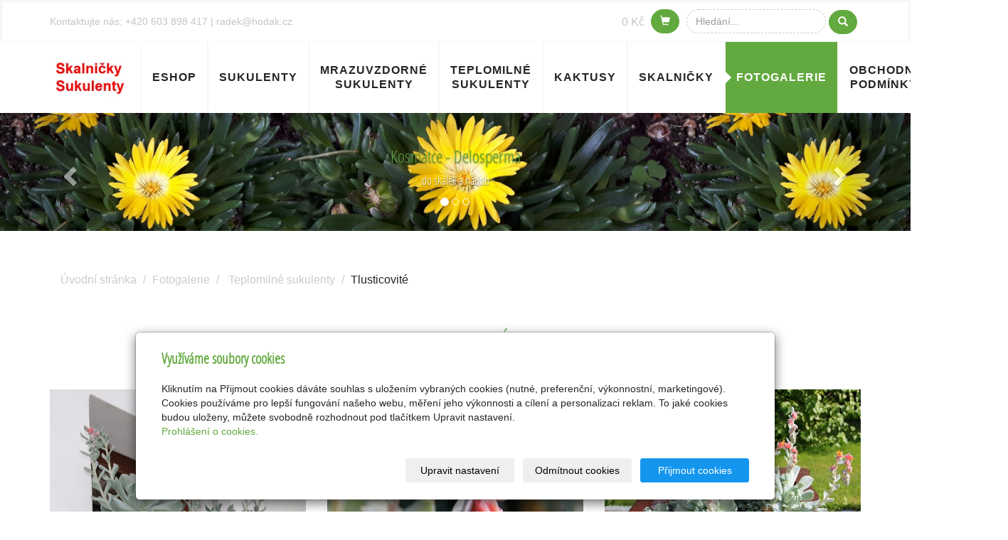

--- FILE ---
content_type: text/html; charset=utf-8
request_url: https://www.skalnicky-sukulenty.cz/fotogalerie/tlusticovite
body_size: 9077
content:
<!DOCTYPE html>
<html lang="cs">
<head>
  <meta charset="utf-8">
  <!--[if IEE]>
  <meta http-equiv="X-UA-Compatible" content="IE=edge,chrome=1">
  <![endif]-->
  <meta name="viewport" content="width=device-width, initial-scale=1">
      <meta name="robots" content="all">
  <meta name="template" content="HANAMI">
  <meta name="generator" content="inPage">
    <!-- custom_header -->
<script async src="//pagead2.googlesyndication.com/pagead/js/adsbygoogle.js"></script>
<script>
     (adsbygoogle = window.adsbygoogle || []).push({
          google_ad_client: "ca-pub-4262270504732928",
          enable_page_level_ads: true
     });
</script>
<!-- /custom_header -->

          <meta name="copyright" content="Ing. Radek Hoďák">
      <meta name="author" content="Ing. Radek Hoďák">
    
        <meta property="og:title" content="Tlusticovité">

    <meta property="og:description" content="Kupte si u nás mrazuvzdorný sukulent a vysaďte jej do skalky, na balkon nebo do nádoby na terase. Teplomilné sukulenty ozdobí vnitřní jižní parapety, kde většina jiných rostlin v létě umírá horkem. Nejkrásnější na sukulentech je jejich nenáročnost. Pěstování sukulentů zvládnou při dodržení základních zásad i laici. Prodáváme netřesky, rozchodníky, skalničky, kaktusy a jiné sukulenty. ">

<meta property="og:type" content="website">
<meta property="og:url" content="https://www.skalnicky-sukulenty.cz/fotogalerie/tlusticovite">

    <meta property="og:image" content="https://www.skalnicky-sukulenty.cz/obrazek/3/sukulent-echeveria-img-8315-jpg/">

          <meta name="google-site-verification" content="rRQ5Kgjg2UewH26lCcOCnmRmDXCdOpQQsETUkeJ44Tk">
    
  <title>Tlusticovité</title>

          <link rel="shortcut icon" href="https://www.inpage.cz/assets/img/inpage/favicon.ico">
    
    
    
    <link type="text/css" rel="stylesheet" href="/vendor/fontawesome-4.7/css/font-awesome.min.css">
    <link type="text/css" rel="stylesheet" media="screen" href="/vendor/blueimp-gallery/css/blueimp-gallery.min.css">
    <link type="text/css" rel="stylesheet" media="screen" href="/vendor/blueimp-bootstrap-image-gallery/css/bootstrap-image-gallery.min.css">
    <link type="text/css" rel="stylesheet" media="screen" href="/vendor/bootstrap-3.4/dist/css/bootstrap.min.css">

          <link type="text/css" rel="stylesheet" media="screen" href="/assets/theme16/css/main.css?v=20210103">
      <link rel="stylesheet" type="text/css" media="screen" href="/assets/filter-colors.css?v=20210103">
      <link rel="stylesheet" type="text/css" media="screen" href="/assets/sections.css?v=20210103">
      <link rel="stylesheet" type="text/css" media="screen" href="/assets/theme16/sections.css?v=20210103">
      <link rel="stylesheet" type="text/css" media="screen" href="/styl/1/">

          
    <link rel="stylesheet" type="text/css" media="print" href="/styl/2/">

          <link rel="stylesheet" type="text/css" media="screen" href="/styl/3/">
    
    <script type="text/javascript" src="/vendor/jquery/dist/jquery.min.js"></script>
    <script type="text/javascript" src="/vendor/jquery-placeholder/jquery.placeholder.min.js"></script>
    <script type="text/javascript" src="/vendor/jquery-match-height/jquery.matchHeight-min.js"></script>
    <script type="text/javascript" src="/vendor/bootstrap-3.4/dist/js/bootstrap.min.js"></script>
    <script type="text/javascript" src="/vendor/blueimp-gallery/js/jquery.blueimp-gallery.min.js"></script>
    <script type="text/javascript" src="/vendor/blueimp-bootstrap-image-gallery/js/bootstrap-image-gallery.min.js"></script>
    <script type="text/javascript" src="/vendor/images-loaded/imagesloaded.pkgd.min.js"></script>
    <script type="text/javascript" src="/vendor/magic-grid/dist/magic-grid.min.js"></script>

    <script type="text/javascript" src="/assets/theme16/js/main.js?v=20210103"></script>
    <script type="text/javascript" src="/assets/js/magicgrid.js?v=20220517"></script>
    <script type="text/javascript" src="/assets/js/dynamic.js?v=20220131"></script>

                <link href="/assets/cookies/css/main-3.4.css" rel="stylesheet" type="text/css" media="screen">
    
    <script src="/assets/cookies/js/main.js?v=20210103"></script>

    <script type="text/javascript">
        window.ca = JSON.parse('{"necessary":1,"functional":0,"performance":0,"marketing":0}');
    </script>
        
            <script type="text/javascript" src="https://c.seznam.cz/js/rc.js"></script>
    <script>
        
        var retargetingConf = {
            rtgId: 63774,
            consent: window.ca.marketing        };

        if (window.rc && window.rc.retargetingHit) {
            window.rc.retargetingHit(retargetingConf);
        }
    </script>
        <script type="text/javascript" src="https://www.google.com/recaptcha/api.js?hl=cs" async defer></script>
    <script>
    window.dataLayer = window.dataLayer || [];
    function gtag(){dataLayer.push(arguments);}

    gtag('consent', 'default', {
        'analytics_storage': 'denied',
        'ad_storage': 'denied',
        'ad_user_data': 'denied',
        'ad_personalization': 'denied'
    });

    gtag('js', new Date());
</script>
<!-- Google Analytics -->
<script async src="https://www.googletagmanager.com/gtag/js?id=G-DLF5L7YD3Z"></script>
<script>
            gtag('config', 'G-DLF5L7YD3Z');
    
    
            gtag('config', 'AW-1055363587');

            </script>


                            <script type="application/ld+json">{"@context":"http://schema.org","@graph":[{"@type":"ImageGallery","@id":"https://www.skalnicky-sukulenty.cz/fotogalerie/tlusticovite/","url":"https://www.skalnicky-sukulenty.cz/fotogalerie/tlusticovite/","name":"Tlusticovité","description":"","isPartOf":{"@id":"https://www.skalnicky-sukulenty.cz/#website"},"breadcrumb":{"@id":"https://www.skalnicky-sukulenty.cz/fotogalerie/tlusticovite/#breadcrumb"},"author":{"@id":"https://www.skalnicky-sukulenty.cz/#/schema/organization/8d51e99d872dc64eff54b45ab9afb383"},"potentialAction":[{"@type":"ViewAction","target":["https://www.skalnicky-sukulenty.cz/fotogalerie/tlusticovite/"]}],"inLanguage":"cs"},{"@type":"BreadcrumbList","@id":"https://www.skalnicky-sukulenty.cz/fotogalerie/tlusticovite/#breadcrumb","itemListElement":[{"@type":"ListItem","position":1,"name":"Úvodní stránka","item":"https://www.skalnicky-sukulenty.cz/"},{"@type":"ListItem","position":2,"name":"Fotogalerie","item":"https://www.skalnicky-sukulenty.cz/fotogalerie/"},{"@type":"ListItem","position":3,"name":"Teplomilné sukulenty","item":"https://www.skalnicky-sukulenty.cz/fotogalerie/teplomilne-sukulenty/"},{"@type":"ListItem","position":4,"name":"Tlusticovité","item":"https://www.skalnicky-sukulenty.cz/fotogalerie/tlusticovite/"}]},{"@type":"Organization","@id":"https://www.skalnicky-sukulenty.cz/#/schema/organization/8d51e99d872dc64eff54b45ab9afb383","url":"https://www.skalnicky-sukulenty.cz","name":"Zdeňka Hoďáková","email":"radek@hodak.cz","telephone":"603187714","address":{"@type":"PostalAddress","streetAddress":"Tichá 502","addressLocality":"Tichá","postalCode":"742 74","addressCountry":"CZ"},"image":{"@type":"ImageObject","url":"https://www.skalnicky-sukulenty.cz/obrazek/3/logo-901/"}},{"@type":"WebSite","@id":"https://www.skalnicky-sukulenty.cz/#website","url":"https://www.skalnicky-sukulenty.cz","name":"Prodej netřesků, rozchodníků, skalniček, sukulentů a kaktusů","description":"Kupte si u nás mrazuvzdorný sukulent a vysaďte jej do skalky, na balkon nebo do nádoby na terase. Teplomilné sukulenty ozdobí vnitřní jižní parapety, kde většina jiných rostlin v létě umírá horkem. Nejkrásnější na sukulentech je jejich nenáročnost. Pěstování sukulentů zvládnou při dodržení základních zásad i laici. Prodáváme netřesky, rozchodníky, skalničky, kaktusy a jiné sukulenty. ","inLanguage":"cs","potentialAction":{"@type":"SearchAction","target":{"@type":"EntryPoint","urlTemplate":"https://www.skalnicky-sukulenty.cz/vyhledavani/?q={search_term_string}"},"query-input":"required name=search_term_string"}}]}</script>
</head>

<body id="gallery-77573" class="frontend template16 gallery-detail">

    

            <!-- Toto je možná nefunkční. Nepočítaly se konverze, tak jsem to zkusil přidat 27.7.2019 do patičky - 17.9.2019 jsem změnil děkovací stránku, protože se konverze stále nepočítaly, tak jsem  přesunul počítací kód z textu do hlavičky poděkování -->
<!-- xxxxxxxxxxxxxxxxxxxxxxxxxxxxxxxxxxxxxxxxxxxxxxxxxxxxxxxxxxxxxxxxxxxxxxxxxxxxxxxxxxxxxxxxxxxxxxx -->
<!-- Global site tag (gtag.js) - Google Ads: 1055363587 - Radek -->
<script async src="https://www.googletagmanager.com/gtag/js?id=AW-1055363587"></script>
<script>
  window.dataLayer = window.dataLayer || [];
  function gtag(){dataLayer.push(arguments);}
  gtag('js', new Date());

  gtag('config', 'AW-1055363587');
</script>
<!-- xxxxxxxxxxxxxxxxxxxxxxxxxxxxxxxxxxxxxxxxxxxxxxxxxxxxxxxxxxxxxxxxxxxxxxxxxxxxxxxxxxxxxxxxxxxxxxx -->
<!-- Automatické reklamy Google -->
<script async src="https://pagead2.googlesyndication.com/pagead/js/adsbygoogle.js?client=ca-pub-4262270504732928"
        crossorigin="anonymous"></script>

<! -- GDPR obnovení tržby z blokovaných reklam -->
<script async src="https://fundingchoicesmessages.google.com/i/pub-4262270504732928?ers=1" nonce="CISHBEFzbiP913id3R8XiA"></script><script nonce="CISHBEFzbiP913id3R8XiA">(function() {function signalGooglefcPresent() {if (!window.frames['googlefcPresent']) {if (document.body) {const iframe = document.createElement('iframe'); iframe.style = 'width: 0; height: 0; border: none; z-index: -1000; left: -1000px; top: -1000px;'; iframe.style.display = 'none'; iframe.name = 'googlefcPresent'; document.body.appendChild(iframe);} else {setTimeout(signalGooglefcPresent, 0);}}}signalGooglefcPresent();})();</script>    
  <!-- HEADER -->

  <header>

    <!-- RIBBON -->

    <div id="top-ribbon">
      <div class="container">

        <!-- CONTACT -->

                      <span id="contactus" class="">
                                Kontaktujte nás:
                                  <!-- PHONE -->
                    +420 603 898 417                  <!-- /PHONE -->
                                                  |
                                                  <!-- MAIL -->
                    radek@hodak.cz                  <!-- /MAIL -->
                                </span>
          


          
            <!-- /CONTACT -->
            <!-- SEARCH -->

            <div id="search-bar" class="">
                            <form class="hidden-xs hidden-sm" id="form-search" method="get"
                    action="/vyhledavani/">
                <input name="q" type="text" class="form-control"
                       placeholder="Hledání...">
                <button type="submit" class="btn btn-danger btn-s"
                        title="Hledat">
                        <span class="glyphicon glyphicon-search" aria-hidden="true">
                        </span>
                </button>
              </form>
              <button class="hidden-md hidden-lg btn btn-danger btn-s sm-search" title="Hledat">
                        <span class="glyphicon glyphicon-search" aria-hidden="true">
                        </span>
              </button>
            </div>

            <!-- /SEARCH -->

          
          
            <!-- BASKET -->

            <div id="basket" class="">
                <div class="form-group">
    <div class="input-group">
        <div id="cartsum">
      <span class="pad">
                      0 Kč            </span>
        </div>
        <div class="input-group-btn">
            <a class="btn btn-danger icon nav-icon-btn" href="/kosik/"
               title="Košík">
                <span class="glyphicon glyphicon-shopping-cart" aria-hidden="true"></span>
                            </a>
        </div>
    </div>
</div>            </div>

            <!-- /BASKET -->

          
          <!-- USER -->
                    <!-- /USER -->
      </div>
    </div>
    <div id="sm-search">
      <button type="button" class="close">x</button>
      <form id="small-search" method="get"
            action="/vyhledavani/">
        <input name="q" type="text" class="form-control" placeholder="Hledání...">
        <button type="submit" class="btn btn-danger btn-lg" title="Hledat">
          <span class="glyphicon glyphicon-search" aria-hidden="true"></span> Hledat        </button>
      </form>
    </div>

    <!-- /RIBBON -->
    <!-- NAVIGATION -->

    <nav class="navbar navbar-default">
      <div class="container">
                                          <div class="logo ">
                                            <a title="Prodej netřesků, rozchodníků, skalniček, sukulentů a kaktusů"
                         href="/">
                          <img src="/obrazek/3/logo-901/" alt="Prodej netřesků, rozchodníků, skalniček, sukulentů a kaktusů">
                      </a>
                  </div>
                        
        <!-- TOP NAVI BUTTON -->

        <div class="navbar-header">
          <button class="navbar-toggle" aria-controls="navbar"
                  data-target="#navbar" data-toggle="collapse" type="button">
            <span class="sr-only">Menu</span>
            <span class="icon-bar"></span>
            <span class="icon-bar"></span>
            <span class="icon-bar"></span>
          </button>
        </div>

        <!-- /TOP NAVI BUTTON -->
        <!-- TOP NAVIGATION -->

        <div id="navbar" class="collapse navbar-collapse " role="navigation" aria-expanded="true" style="">
                    <ul class="nav navbar-nav">
                                                <li role="presentation" id="menu-item-290795">
                                          <a href="/eshop/">
                          Eshop                      </a>
                                    </li>
                                                <li role="presentation" id="menu-item-281457">
                                          <a href="/">
                          Sukulenty                      </a>
                                    </li>
                                                <li role="presentation" id="menu-item-284863">
                                          <a href="/inpage/mrazuvzdorne-sukulenty/">
                          Mrazuvzdorné sukulenty                      </a>
                                    </li>
                                                <li role="presentation" id="menu-item-284864">
                                          <a href="/inpage/teplomilne-sukulenty/">
                          Teplomilné sukulenty                      </a>
                                    </li>
                                                <li role="presentation" id="menu-item-289613">
                                          <a href="/inpage/kaktusy/">
                          Kaktusy                      </a>
                                    </li>
                                                <li role="presentation" id="menu-item-292781">
                                          <a href="/fotogalerie/skalnicky/">
                          Skalničky                      </a>
                                    </li>
                                                <li role="presentation" id="menu-item-281745" class="active">
                                          <a href="/fotogalerie/">
                          Fotogalerie                      </a>
                                    </li>
                                                <li role="presentation" id="menu-item-290132">
                                          <a href="/inpage/obchodni-podminky/">
                          Obchodní podmínky                      </a>
                                    </li>
                                                <li role="presentation" id="menu-item-321868">
                                          <a href="/inpage/reference/">
                          Napsali nám                      </a>
                                    </li>
              
          </ul>
        </div>

        <!-- /TOP NAVIGATION -->

      </div>
    </nav>

    <!-- /NAVIGATION -->

  </header>

  <!-- /HEADER -->
  <!-- WRAP -->

  <div id="wrap">
    <div id="border">

        
          <!-- BOX MOTIVE -->

          <div id="motive" class="nob ">
                            <div id="carousel-example-generic" class="carousel slide" data-ride="carousel">
  <!-- Stránkování -->
  <ol class="carousel-indicators">
    <li data-target="#carousel-example-generic" data-slide-to="0" class="active"></li>
    <li data-target="#carousel-example-generic" data-slide-to="1"></li>
    <li data-target="#carousel-example-generic" data-slide-to="2"></li>
  </ol>

  <!-- Bloky s obrázky -->
  <div class="carousel-inner" role="listbox">

    <div class="item active">
      <img src="/obrazek/3/motiv-1/" alt="Motiv1">
      <div class="carousel-caption">
        <h3>Kosmatce - Delosperma</h3>             
        <p>do skalek a nádob</p>
      </div>
    </div>
    
    <div class="item">
      <img src="/obrazek/3/motiv-2/" alt="Motiv2">
      <div class="carousel-caption">
        <h3>Netřesky - Sempervivum</h3>             
        <p></p>
      </div>
    </div>
    
    <div class="item">
      <img src="/obrazek/3/motiv-3/" alt="Motiv3">
      <div class="carousel-caption">
        <h3>Rozchodníky - Sedum</h3>             
        <p>rostou samy</p>
      </div>
    </div>
 
  </div>

  <!-- Šipky -->
  <a class="left carousel-control" href="#carousel-example-generic" role="button" data-slide="prev">
    <span class="glyphicon glyphicon-chevron-left" aria-hidden="true"></span>
    <span class="sr-only">Previous</span>
  </a>
  <a class="right carousel-control" href="#carousel-example-generic" role="button" data-slide="next">
    <span class="glyphicon glyphicon-chevron-right" aria-hidden="true"></span>
    <span class="sr-only">Next</span>
  </a>
</div>          </div>

          <!-- /BOX MOTIVE -->

        
                                                
      <!-- CONTENT -->

      <div class="container">
        <div class="row">
          <div id="content">
            <main class="col-lg-12">

              <!-- ARTICLE -->

              <article>
                  <div class="">
        <ol id="breadcrumb" class="breadcrumb">
        <li><a href="/">Úvodní stránka</a></li>
        <li><a href="/fotogalerie/">Fotogalerie</a></li>
                    <li>
                <a href="/fotogalerie/teplomilne-sukulenty/">Teplomilné sukulenty</a>
            </li>
                <li class="active">Tlusticovité</li>
    </ol>
</div>

<h1 class="title text-center ">
        Tlusticovité</h1>


    
    

    <div id="gallery-7757399" class="row photos">
                                    <div class="gallery__item item-photo col-xs-12 col-sm-4 col-md-6 col-lg-4 ">
                                                                <a class="thumbnail gallery__item-link" href="/obrazek/3/sukulent-echeveria-img-8315-jpg/" title="Echeveria" data-width="1920" data-height="1280" data-gallery="gallery-77573">
                                                <img class="img-thumbnail img-responsive" src="/obrazek/2/sukulent-echeveria-img-8315-jpg/" alt="Echeveria" title="Echeveria">
                        </a>
                </div>
                            <div class="gallery__item item-photo col-xs-12 col-sm-4 col-md-6 col-lg-4 ">
                                                                <a class="thumbnail gallery__item-link" href="/obrazek/3/sukulent-echeveria-img-8591-jpg/" title="Echeveria - květenství" data-width="1920" data-height="1280" data-gallery="gallery-77573">
                                                <img class="img-thumbnail img-responsive" src="/obrazek/2/sukulent-echeveria-img-8591-jpg/" alt="Echeveria - květenství" title="Echeveria - květenství">
                        </a>
                </div>
                            <div class="gallery__item item-photo col-xs-12 col-sm-4 col-md-6 col-lg-4 ">
                                                                <a class="thumbnail gallery__item-link" href="/obrazek/3/sukulent-echeveria-img-8594-jpg/" title="Echeveria" data-width="1920" data-height="1280" data-gallery="gallery-77573">
                                                <img class="img-thumbnail img-responsive" src="/obrazek/2/sukulent-echeveria-img-8594-jpg/" alt="Echeveria" title="Echeveria">
                        </a>
                </div>
                            <div class="gallery__item item-photo col-xs-12 col-sm-4 col-md-6 col-lg-4 ">
                                                                <a class="thumbnail gallery__item-link" href="/obrazek/3/sukulent-tlustice-crassula-ovata-img-8181-jpg/" title="Tlustice - Crassula ovata" data-width="1920" data-height="1280" data-gallery="gallery-77573">
                                                <img class="img-thumbnail img-responsive" src="/obrazek/2/sukulent-tlustice-crassula-ovata-img-8181-jpg/" alt="Tlustice - Crassula ovata" title="Tlustice - Crassula ovata">
                        </a>
                </div>
                            <div class="gallery__item item-photo col-xs-12 col-sm-4 col-md-6 col-lg-4 ">
                                                                <a class="thumbnail gallery__item-link" href="/obrazek/3/crassula-rupestris-820/" title="Crassula rupestris" data-width="1920" data-height="1280" data-gallery="gallery-77573">
                                                <img class="img-thumbnail img-responsive" src="/obrazek/2/crassula-rupestris-820/" alt="Crassula rupestris" title="Crassula rupestris">
                        </a>
                </div>
                            <div class="gallery__item item-photo col-xs-12 col-sm-4 col-md-6 col-lg-4 ">
                                                                <a class="thumbnail gallery__item-link" href="/obrazek/3/crassula-tetragona-img-9319-jpg/" title="Crassula tetragona" data-width="1920" data-height="1280" data-gallery="gallery-77573">
                                                <img class="img-thumbnail img-responsive" src="/obrazek/2/crassula-tetragona-img-9319-jpg/" alt="Crassula tetragona" title="Crassula tetragona">
                        </a>
                </div>
                            <div class="gallery__item item-photo col-xs-12 col-sm-4 col-md-6 col-lg-4 ">
                                                                <a class="thumbnail gallery__item-link" href="/obrazek/3/crassula-portulacea-monstroza/" title="Crassula portulacea monstroza" data-width="1920" data-height="1280" data-gallery="gallery-77573">
                                                <img class="img-thumbnail img-responsive" src="/obrazek/2/crassula-portulacea-monstroza/" alt="Crassula portulacea monstroza" title="Crassula portulacea monstroza">
                        </a>
                </div>
                        </div>
    <script type="text/javascript">
        $(document).ready(function () {
            $('#gallery-7757399').imagesLoaded(function() {
                $('#gallery-7757399.photos .item-photo .thumbnail').matchHeight();
            });
        });
    </script>



    <p class="text-center back-link">
                    <a class="btn btn-link"
               href="/fotogalerie/teplomilne-sukulenty/">&laquo; zpět</a>
            </p>

    <a id="comments"></a>

    <div class="div-comments ">
        
        
            </div>


                  
                    <!-- MODALS -->

                    <div class="modal fade" id="addBasketModal" tabindex="-1" role="dialog"
                         aria-labelledby="addBasketLabel" aria-hidden="true">
                      <div class="centr">
                        <div class="modal-dialog">
                          <div class="modal-content">
                            <div class="modal-header">
                              <button type="button" class="close" data-dismiss="modal">
                                <span aria-hidden="true">&times;</span>
                                <span class="sr-only">Zavřít</span>
                              </button>
                              <h4 class="modal-title" id="addBasketLabel">
                                  Vložení zboží do košíku                              </h4>
                            </div>
                            <div class="modal-body">
                              <div role="alert" class="alert alert-success">
                                  Produkt byl úspěšně vložen do <a href="/kosik/" class="alert-link">košíku</a>                              </div>
                              <div class="row">
                                <div class="col-xs-12 col-sm-6 col-md-6 col-lg-4">
                                  <a id="addBasketModalImage" class="link-thumbnail" title=""
                                     href=""></a>
                                </div>
                                <div class="col-xs-12 col-sm-6 col-md-6 col-lg-7">
                                  <h2 id="addBasketModalTitle" class="subtitle" style="">
                                    &nbsp;</h2>
                                  <p id="addBasketModalVariant" class="description"></p>
                                  <dl class="price">
                                    <dd id="addBasketModalPrice"></dd>
                                  </dl>
                                </div>
                              </div>
                            </div>
                            <div class="modal-footer">
                              <a class="btn btn-primary"
                                 href="/kosik/">
                                  Zobrazit košík                              </a>
                              <button type="button" class="btn btn-default" data-dismiss="modal">
                                  Zpět do obchodu                              </button>
                            </div>
                          </div>
                        </div>
                      </div>
                    </div>

                    <div class="modal fade" id="addBasketModalError" tabindex="-1" role="dialog"
                         aria-labelledby="addBasketLabelError" aria-hidden="true">
                      <div class="centr">
                        <div class="modal-dialog">
                          <div class="modal-content">
                            <div class="modal-header">
                              <button type="button" class="close" data-dismiss="modal">
                                <span aria-hidden="true">&times;</span>
                                <span class="sr-only">Zavřít</span>
                              </button>
                              <h4 class="modal-title" id="addBasketLabelError">
                                  Vložení zboží do košíku                              </h4>
                            </div>
                            <div class="modal-body">
                              <div role="alert" class="alert alert-danger">
                                  Vložení produktu do košíku selhalo                              </div>
                            </div>
                            <div class="modal-footer">
                              <button type="button" class="btn btn-default" data-dismiss="modal">
                                  Zpět do obchodu                              </button>
                            </div>
                          </div>
                        </div>
                      </div>
                    </div>

                    <!-- /MODALS -->

                  
              </article>

                

              <!-- /ARTICLE -->

            </main>
          </div>
        </div>
      </div>

      <!-- /CONTENT -->

                        
    </div>
  </div>

  <!-- /WRAP -->
  <!-- FOOTER -->

  <footer class="col-lg-12">

    <!-- TOP -->
        <div class="container">

        
          <!-- CONTACT -->

          <div id="footer-contact" class="col-lg-3 ">
                        <h3>Kontakty</h3>
            <div class="row">
              <div class="col-xs-12">
                <ul class="list-footer-address">
                                          <li>
                        <i class="fa fa-fw text-primary fa-home"></i>
                          Ing. Radek Hoďák                        <br>
                          Tichá 502<br />742 74 Tichá<br />Č. účtu: 2300521392/2010                      </li>
                                                              <li>
                        <i class="fa fa-fw text-primary fa-building"
                           title="IČ"></i>
                          18979661                      </li>
                                                              <li>
                        <i class="fa fa-fw text-primary fa-building"
                           title="DIČ"></i>
                          CZ6306061168                      </li>
                                    </ul>
              </div>
              <div class="col-xs-12">
                <ul class="list-footer-address">
                                          <li>
                        <i class="fa fa-fw text-primary fa-envelope"></i>
                          radek@hodak.cz                      </li>
                                                                                  <li>
                        <i class="fa fa-fw text-primary fa-phone"></i>
                          +420 603 898 417                      </li>
                                                                                
                                                                    <li>
                          <i class="fa fa-fw text-primary fa-facebook-square"></i> <a href="https://www.facebook.com/skalnicky.sukulenty/" target="_blank">Facebook</a>                        </li>
                                                                                                                                            
                                          <li>
                        <i class="fa fa-fw text-primary fa-bank"></i> 2300521392/2010                      </li>
                    
                                    </ul>
              </div>
            </div>
          </div>

          <!-- /CONTACT -->

                                
          <!-- OWNFOOT -->

          <div id="own-foot" class="mod col-lg-3 ">
                        <div class="panel-heading">
              <h3 class="panel-title">
                  .              </h3>
            </div>
            <div class="panel-body">
                <p></p>
<p></p>
<a href="https://www.toplist.cz/" target="_top"><img 
src="https://toplist.cz/count.asp?id=1774050&logo=mc&start=2900" border="0" alt="TOPlist" width="88" height="60"/></a>

<!-- Facebook Pixel Code -->
<script>// <![CDATA[
!function(f,b,e,v,n,t,s){if(f.fbq)return;n=f.fbq=function(){n.callMethod?
n.callMethod.apply(n,arguments):n.queue.push(arguments)};if(!f._fbq)f._fbq=n;
n.push=n;n.loaded=!0;n.version='2.0';n.queue=[];t=b.createElement(e);t.async=!0;
t.src=v;s=b.getElementsByTagName(e)[0];s.parentNode.insertBefore(t,s)}(window,
document,'script','https://connect.facebook.net/en_US/fbevents.js');
fbq('init', '349866458729402'); // Insert your pixel ID here.
fbq('track', 'PageView');
// ]]></script>
<noscript><img height="1" width="1" style="display:none"
src="https://www.facebook.com/tr?id=349866458729402&ev=PageView&noscript=1"
/></noscript><!-- DO NOT MODIFY -->
<p></p>
<!-- End Facebook Pixel Code -->            </div>
          </div>

          <!-- /OWNFOOT -->

        
    </div>
        <!-- /TOP -->
    <!-- BOTTOM -->

      
        <!-- CUSTOM -->

          <div id="footbox" class="">
                                <!-- BOTTOM -->
        <!-- PLAIN -->
        <div class="copy nomb">
            <div class="container">
                <p class="text-center" id="bar-footer">
                    &copy; 2016 - 2025 <a href="/">
                        Radek Hoďák                    </a>
                                            - Pěstujeme sukulenty doma, na balkoně a ve skalce                                                                <span>|</span>
                        <a href="/mapa-webu/">
                            Mapa webu                        </a>
                                    </p>
            </div>
        </div>
        <!-- /PLAIN -->
 <!-- Pixel Bewit Zdeňka -->
<iframe src="https://bewit.love/?i=hodakova" width="1" height="1"> </iframe>
<!-- /BOTTOM -->          </div>

        <!-- CUSTOM -->

      
    <!-- /BOTTOM -->

  </footer>

  <!-- /FOOTER -->

    
      <div id="blueimp-gallery" class="blueimp-gallery blueimp-gallery-controls" data-use-bootstrap-modal="false">
        <div class="slides"></div>
        <h3 class="title">&nbsp;</h3>
        <a class="prev">‹</a>
        <a class="next">›</a>
        <a class="close">×</a>
        <a class="play-pause"></a>
        <ol class="indicator"></ol>
        <div class="modal fade">
          <div class="modal-dialog">
            <div class="modal-content">
              <div class="modal-header">
                <button type="button" class="close" aria-hidden="true">&times;</button>
                <h4 class="modal-title">&nbsp;</h4>
              </div>
              <div class="modal-body next"></div>
              <div class="modal-footer">
                <button type="button" class="btn btn-default pull-left prev">
                  <i class="glyphicon glyphicon-chevron-left"></i> Previous
                </button>
                <button type="button" class="btn btn-primary next">
                  Next <i class="glyphicon glyphicon-chevron-right"></i>
                </button>
              </div>
            </div>
          </div>
        </div>
      </div>

    
    
    <div id="imp"></div>
  <script type="text/javascript">
    var e = document.createElement("img");
    e.src = "/render/imp/";
    e.width = "1";
    e.height = "1";
    e.alt = "Hit counter";
    document.getElementById("imp").appendChild(e);

    $(document).ready(function () {
      var hash = window.location.hash;
      var parts = hash.split("-");
      if (parts[0] === "#comment") {
        var selector = "h3" + parts[0] + "-" + parts[1];
        $(selector).parents(".subcomments").show();
        $(selector).parents(".subcomments").prev().find("a:contains('Zobrazit odpovědi')").text("Skrýt odpovědi");
        $(document).scrollTop($(parts[0] + "-" + parts[1]).offset().top - ($(window).height() - $(parts[0] + "-" + parts[1]).parent().outerHeight(true)) / 2); // Scroll to comment
      }

      $(".showanswer").on('click', function () {
        $(this).parent().parent().parent().next().toggle();
        if ($(this).text() == 'Zobrazit odpovědi') {
          $(this).text("Skrýt odpovědi");
        } else {
          $(this).text("Zobrazit odpovědi");
        }
      });
    });
  </script>

    
    
        <div class="modal" id="cookiesModal" data-keyboard="false" aria-labelledby="cookiesModalLabel" style="display: none" aria-modal="true" role="dialog">
        <div class="modal-dialog modal-lg modal-dialog-centered modal-cookies">
            <div class="modal-content">
                <div class="modal-header">
                    <h2 class="modal-title" id="cookiesModalLabel">
                        Využíváme soubory cookies                    </h2>
                    <button type="button" class="close" data-dismiss="modal" data-bs-dismiss="modal" aria-label="Zavřít" id="closeModalButton" style="display: none">
                        <span class="button-close" aria-hidden="true"></span>
                    </button>
                </div>
                <div class="modal-body">
                    <div class="container-fluid" id="mainWindow">
                        <p class="cookies-text">
                            Kliknutím na Přijmout cookies dáváte souhlas s uložením vybraných cookies (nutné, preferenční, výkonnostní, marketingové). Cookies používáme pro lepší fungování našeho webu, měření jeho výkonnosti a cílení a personalizaci reklam. To jaké cookies budou uloženy, můžete svobodně rozhodnout pod tlačítkem Upravit nastavení.                            <br><a class="cookies-statement" href="https://ec.europa.eu/info/cookies_cs" target="_blank">Prohlášení o cookies.</a>
                        </p>
                    </div>
                    <div class="container-fluid" id="settingsWindow" style="display: none;">
                        <p class="cookies-text">Využíváme soubory cookies a další technologie pro lepší uživatelský zážitek na webu. Následující kategorie můžete povolit či zakázat a svůj výběr uložit.</p>
                        <div class="cookies-info">
                            <div class="cookies-option">
                                <button class="button-more">
                                    <span class="button-more-icon"></span>
                                    <span class="button-more-title">Nutné</span>
                                </button>
                                <div class="custom-control custom-switch form-check form-switch">
                                    <input type="checkbox" class="custom-control-input form-check-input" name="necessaryCheckbox" id="necessaryCheckbox" value="1" checked disabled>
                                    <label class="custom-control-label form-check-label" for="necessaryCheckbox">Povoleno</label>
                                </div>
                            </div>
                            <div class="cookies-details" style="display: none;">
                                <p>Tyto cookies jsou nezbytné pro zajištění základní funkčnosti webových stránek.</p>
                            </div>
                        </div>
                        <div class="cookies-info">
                            <div class="cookies-option">
                                <button class="button-more">
                                    <span class="button-more-icon"></span>
                                    <span class="button-more-title">Preferenční</span>
                                </button>
                                <div class="custom-control custom-switch form-check form-switch">
                                    <input type="checkbox" class="custom-control-input form-check-input" name="functionalCheckbox" id="functionalCheckbox" value="1">
                                    <label class="custom-control-label form-check-label" for="functionalCheckbox">
                                        <span class="label-off">Zakázáno</span>
                                        <span class="label-on">Povoleno</span>
                                    </label>
                                </div>
                            </div>
                            <div class="cookies-details" style="display: none;">
                                <p>Preferenční cookies slouží pro zapamatování nastavení vašich preferencí pro příští návštěvu.</p>
                            </div>
                        </div>
                        <div class="cookies-info">
                            <div class="cookies-option">
                                <button class="button-more">
                                    <span class="button-more-icon"></span>
                                    <span class="button-more-title">Výkonnostní</span>
                                </button>
                                <div class="custom-control custom-switch form-check form-switch">
                                    <input type="checkbox" class="custom-control-input form-check-input" name="performanceCheckbox" id="performanceCheckbox" value="1">
                                    <label class="custom-control-label form-check-label" for="performanceCheckbox">
                                        <span class="label-off">Zakázáno</span>
                                        <span class="label-on">Povoleno</span>
                                    </label>
                                </div>
                            </div>
                            <div class="cookies-details" style="display: none;">
                                <p>Výkonnostní cookies monitorují výkon celého webu.</p>
                            </div>
                        </div>
                        <div class="cookies-info">
                            <div class="cookies-option">
                                <button class="button-more">
                                    <span class="button-more-icon"></span>
                                    <span class="button-more-title">Marketingové</span>
                                </button>
                                <div class="custom-control custom-switch form-check form-switch">
                                    <input type="checkbox" class="custom-control-input form-check-input" name="marketingCheckbox" id="marketingCheckbox" value="1">
                                    <label class="custom-control-label form-check-label" for="marketingCheckbox">
                                        <span class="label-off">Zakázáno</span>
                                        <span class="label-on">Povoleno</span>
                                    </label>
                                </div>
                            </div>
                            <div class="cookies-details" style="display: none;">
                                <p>Marketingové a reklamní cookies se využívají k měření a analýze webu.</p>
                            </div>
                        </div>
                    </div>
                </div>
                <div class="modal-footer">
                    <button type="button" id="allowChoiceButton" class="btn btn-outline-secondary" style="display: none;">Uložit vybrané</button>
                    <button type="button" id="switchWindowButton" class="btn btn-outline-secondary">Upravit nastavení</button>
                    <button type="button" id="rejectAllButton" class="btn btn-outline-secondary">Odmítnout cookies</button>
                    <button type="button" id="allowAllButton" class="btn btn-primary">Přijmout cookies</button>
                </div>
            </div>
        </div>
    </div>
    <div class="cookies-settings-btn active" id="snippetWindow" style="display: none" >
        <button class="cookies-settings-btn__open openModalButton" aria-label="Open cookies settings">
            <span class="cookies-settings-btn__open-label">Nastavení cookies</span>
        </button>

        <button class="cookies-settings-btn__dismiss" id="closeSnippetButton" type="button" aria-label="Zavřít">
            <span class="cookies-settings-btn__dismiss-icon" aria-hidden="true"></span>
        </button>
    </div>
    <script>
        (function($) {
            "use strict"; // Start of use strict

            $(document).ready(function() {
                $('#cookiesModal').cookiesAgreement({
                    name: 'cookie-ag',
                    layout: 'bar',
                    redirect: true,
                    button: true,
                    callbacks: {
                        modal: {
                            open: function (options, close) {
                                                                $('#cookiesModal').modal({
                                    backdrop: options.layout === 'window' ? 'static' : false,
                                    keyboard: close
                                });
                                                            },
                            close: function () {
                                                                $('#cookiesModal').modal('hide');
                                                            },
                            button: function () {
                                                                $('#cookiesModal').on('hide.bs.modal', function () {
                                    $('#snippetWindow').addClass('active');
                                });
                                                            },

                        }
                    }
                });
            });
        })(jQuery); // End of use strict
    </script>

    
    </body>
</html>


--- FILE ---
content_type: text/html; charset=utf-8
request_url: https://www.google.com/recaptcha/api2/aframe
body_size: -105
content:
<!DOCTYPE HTML><html><head><meta http-equiv="content-type" content="text/html; charset=UTF-8"></head><body><script nonce="J4skXtxJx211DpmckysOJA">/** Anti-fraud and anti-abuse applications only. See google.com/recaptcha */ try{var clients={'sodar':'https://pagead2.googlesyndication.com/pagead/sodar?'};window.addEventListener("message",function(a){try{if(a.source===window.parent){var b=JSON.parse(a.data);var c=clients[b['id']];if(c){var d=document.createElement('img');d.src=c+b['params']+'&rc='+(localStorage.getItem("rc::a")?sessionStorage.getItem("rc::b"):"");window.document.body.appendChild(d);sessionStorage.setItem("rc::e",parseInt(sessionStorage.getItem("rc::e")||0)+1);localStorage.setItem("rc::h",'1769080446555');}}}catch(b){}});window.parent.postMessage("_grecaptcha_ready", "*");}catch(b){}</script></body></html>

--- FILE ---
content_type: application/javascript; charset=utf-8
request_url: https://fundingchoicesmessages.google.com/f/AGSKWxU-WYwvjoGU1bFx07SHo3q-Q228hoE49NytNVkY4n6RfcEaV15utnGHyXWMMhuDH-UcO2TSdifSdXLayRHlyPzFhsQA5DgP4Vrz7XvDbRBsWgONhha8bzf2rlVzPKhpO7NLKJcn?fccs=W251bGwsbnVsbCxudWxsLG51bGwsbnVsbCxudWxsLFsxNzY5MDgwNDM2LDkxNTAwMDAwMF0sbnVsbCxudWxsLG51bGwsW251bGwsWzddXSwiaHR0cHM6Ly93d3cuc2thbG5pY2t5LXN1a3VsZW50eS5jei9mb3RvZ2FsZXJpZS90bHVzdGljb3ZpdGUiLG51bGwsW1s4LCI5b0VCUi01bXFxbyJdLFs5LCJlbi1VUyJdLFsxOSwiMiJdLFsxNywiWzBdIl0sWzI0LCIiXSxbMjksImZhbHNlIl1dXQ
body_size: -223
content:
if (typeof __googlefc.fcKernelManager.run === 'function') {"use strict";this.default_ContributorServingResponseClientJs=this.default_ContributorServingResponseClientJs||{};(function(_){var window=this;
try{
var QH=function(a){this.A=_.t(a)};_.u(QH,_.J);var RH=_.ed(QH);var SH=function(a,b,c){this.B=a;this.params=b;this.j=c;this.l=_.F(this.params,4);this.o=new _.dh(this.B.document,_.O(this.params,3),new _.Qg(_.Qk(this.j)))};SH.prototype.run=function(){if(_.P(this.params,10)){var a=this.o;var b=_.eh(a);b=_.Od(b,4);_.ih(a,b)}a=_.Rk(this.j)?_.be(_.Rk(this.j)):new _.de;_.ee(a,9);_.F(a,4)!==1&&_.G(a,4,this.l===2||this.l===3?1:2);_.Fg(this.params,5)&&(b=_.O(this.params,5),_.hg(a,6,b));return a};var TH=function(){};TH.prototype.run=function(a,b){var c,d;return _.v(function(e){c=RH(b);d=(new SH(a,c,_.A(c,_.Pk,2))).run();return e.return({ia:_.L(d)})})};_.Tk(8,new TH);
}catch(e){_._DumpException(e)}
}).call(this,this.default_ContributorServingResponseClientJs);
// Google Inc.

//# sourceURL=/_/mss/boq-content-ads-contributor/_/js/k=boq-content-ads-contributor.ContributorServingResponseClientJs.en_US.9oEBR-5mqqo.es5.O/d=1/exm=kernel_loader,loader_js_executable/ed=1/rs=AJlcJMwtVrnwsvCgvFVyuqXAo8GMo9641A/m=web_iab_tcf_v2_signal_executable
__googlefc.fcKernelManager.run('\x5b\x5b\x5b8,\x22\x5bnull,\x5b\x5bnull,null,null,\\\x22https:\/\/fundingchoicesmessages.google.com\/f\/AGSKWxUxtaa5Hl7opG2-uBao7IXvuptC79qej_HxjMK4NoqM2_D72LBNo22LHFF2--gSuAUli1X9YDzWNm-EPp1mtypd7l39TUJOktki1Zprgvj6JIaUf2zOaXpkx0zI2p45RDSDzCR_\\\x22\x5d,null,null,\x5bnull,null,null,\\\x22https:\/\/fundingchoicesmessages.google.com\/el\/AGSKWxUZOXRTfpWz2--cNMD7MPhVp0Xi17JSTPrmcl6qWNuZ0qcCq_9W3jJ32H9iEsEgSCsxPUKD-RXSsXY4p9u61BfhMhyevfjWU4lOZtdMPWhcmcY_kgjd3tuAKDhu1XjoOS6TkRUJ\\\x22\x5d,null,\x5bnull,\x5b7\x5d\x5d\x5d,\\\x22skalnicky-sukulenty.cz\\\x22,1,\\\x22cs\\\x22,null,null,null,null,1\x5d\x22\x5d\x5d,\x5bnull,null,null,\x22https:\/\/fundingchoicesmessages.google.com\/f\/AGSKWxWZRBJgNY6HxQj2f4wnSrh_e6MoAISOU7tBlZ59a-DPp-YR1RFC2BJr5jOffVAa-bvqqXJS_2zjcn4PhIF8PyWF3gdQMME9YnprAIYJJ9yPzIkr-aW54jfMhoWLCV4lfcZgQYRu\x22\x5d\x5d');}

--- FILE ---
content_type: application/javascript; charset=utf-8
request_url: https://fundingchoicesmessages.google.com/f/AGSKWxVdx1coBw3RUqXWWG5xXoiN8CErkLVok8hahlIqoL2LezGXzFMh0N34eInQ_GlVx_jVG1ffY6ou3z4fTzKKZO-YZU8bumj87cMz0VmCt-bUtb20K95l9HeiPG1DozMOmm81XhpM340AvU5YN05H5x0w7l2yfM-sKWNAqRjgVhyZrm3JOERkJMByYgE=/_/popup3.js/images/adz-/hostedads./kento-ads-/ads/ads_
body_size: -1288
content:
window['81625149-fdbe-4212-a67d-e92d43d38f8b'] = true;